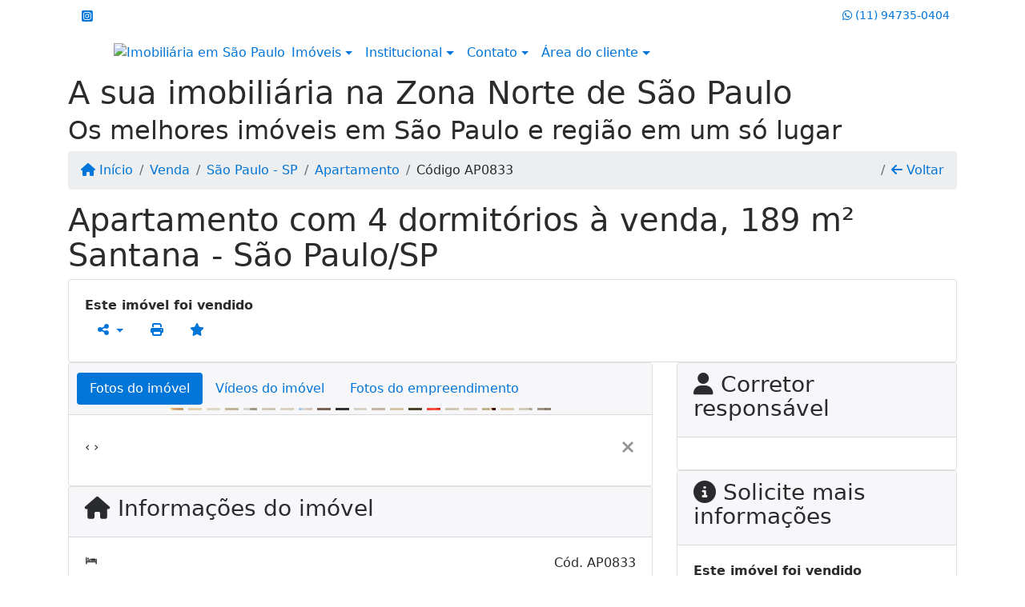

--- FILE ---
content_type: text/html; charset=UTF-8
request_url: https://www.marcelogusmao.com.br/2716/imoveis/venda-apartamento-4-quartos-sao-paulo-sp
body_size: 13049
content:
<!DOCTYPE html><html lang="pt-br"><head><title>Apartamento com 4 dormitórios à venda, 189 m² Santana - São</title><meta name="description" content="Apartamento com 4 dormitórios à venda, 189 m² Santana - São Paulo/SP - Apartamento para venda em São Paulo - SP - Apartamento com 4 dormitórios"><meta name="keywords" content="Apartamento , Apartamento São Paulo - SP, São Paulo - SP, Apartamento , imobiliarias São Paulo - SP, imobiliária São Paulo - SP, imóveis São Paulo - SP, imóveis, Apartamento"><meta charset="utf-8"><meta name="google-site-verification" content="QqW39AzSDEL1kThgX1R8Q8pc4b5WMuLdgekViugSJDU"><meta name="Robots" content="INDEX,FOLLOW"><meta name="distribution" content="Global"><meta name="rating" content="General"><meta name="revisit-after" content="2"><meta name="classification" content="imobiliaria,imoveis"><meta name="author" content="Code49"><meta name="viewport" content="width=device-width, initial-scale=1, shrink-to-fit=no"><meta http-equiv="x-ua-compatible" content="ie=edge"><meta property="og:url" content="https://www.marcelogusmao.com.br/2716/imoveis/venda-apartamento-4-quartos-sao-paulo-sp"><meta property="og:image" content="https://www.marcelogusmao.com.br/admin/imovel/24240.jpg"><meta property="og:image" content="https://www.marcelogusmao.com.br/admin/imovel/mini/24240.jpg"><link rel="apple-touch-icon" href="https://www.marcelogusmao.com.br/admin/imovel/mini/24240.jpg"><meta name="thumbnail" content="https://www.marcelogusmao.com.br/admin/imovel/mini/24240.jpg"><meta property="og:type" content="website"><meta property="og:title" content="Apartamento com 4 dormitórios à venda, 189 m² Santana - São Paulo/SP"><meta property="og:description" content="EXCELENTE OPORTUNIDADE!!!Apartamento no bairro Santana com 189 m² de área útil, com 4 dormitórios, sendo 2 suítes. 3 dormitórios com armários e..."><link rel="canonical" href="https://www.marcelogusmao.com.br/2716/imoveis/venda-apartamento-4-quartos-sao-paulo-sp">
<!-- Bootstrap -->
<link rel="stylesheet" href="https://www.marcelogusmao.com.br/css/bootstrap.min.css" crossorigin="anonymous">

<!-- Plugins -->
<link rel="stylesheet" href="https://www.marcelogusmao.com.br/plugins/bootstrap-multiselect/bootstrap-multiselect.css">
<link rel="stylesheet" href="https://www.marcelogusmao.com.br/plugins/bootstrap-multiselect/bootstrap-multiselect-custom.css">
<link rel="stylesheet" href="https://www.marcelogusmao.com.br/plugins/datepicker/datepicker.css">
<link rel="stylesheet" href="https://www.marcelogusmao.com.br/plugins/animate/animate.min.css">
		<link rel="stylesheet" href="https://www.marcelogusmao.com.br/crm/js/plugins/quill-emoji/dist/quill-emoji.css">
	<!-- fonts -->
<link rel="stylesheet" href="https://www.marcelogusmao.com.br/css/font-awesome.min.css">
<link rel="stylesheet" href="https://www.marcelogusmao.com.br/css/c49icons.min.css">

<link rel="stylesheet" href="https://www.marcelogusmao.com.br/css/imovel.css?2026012102"><link rel="stylesheet" href="https://www.marcelogusmao.com.br/css/theme.min.css?2026012102"><link rel="stylesheet" href="https://www.marcelogusmao.com.br/css/custom.css?2026012102"><link rel="stylesheet" href="https://www.marcelogusmao.com.br/css/font-face.css"></head><body class="c49theme-dark c49theme-dark c49theme-dark c49theme-dark c49theme-dark c49theme-dark" id="c49page-imovel">
<style>
  .fb-messenger-float {
      z-index: 999;
      position: fixed;
      font-family: 'Open sans';
      font-size: 14px;
      transition: bottom .2s;
      padding: 4px 12px 2px 12px;
      background-color: #1780b5;
      text-align: center;
      border-radius: 100px;
      font-size: 37px;
      bottom: 29px;
      right: 27px;
  }
  .fb-messenger-float i {
    color: #fff;
  }
</style>

<header id="c49header"  data-url_atual="https://www.marcelogusmao.com.br/" data-url_db="https://www.marcelogusmao.com.br/"><div id="c49row-1-1"  class="c49row c49-mod-mb-0 c49row-header-contact"><div class="container"><div class="row "><div class="col-md-3 d-flex align-items-center justify-content-center justify-content-md-start text-center text-md-left"><div  id="c49mod-38" ><div class="c49mod-contact-basic"><div class='c49-contact-social'><a aria-label='Icon share' href="https://www.instagram.com/gusmao.imoveis" class="c49-social btn btn-link" target="blank"><i class="c49-icon fab fa-instagram-square align-middle" aria-hidden="true"></i></a></div></div></div></div><div class="col-md-2 d-flex align-items-center justify-content-center text-center"></div><div class="col-md-7 d-flex align-items-center justify-content-center justify-content-md-end text-center text-md-right"><div  id="c49mod-76" > <div class="c49mod-contact-dropdown"><div class="c49-contact-phone"><span class="c49-phone btn btn-link btn-no-link btn-sm"><i class="c49-icon fab fa-whatsapp align-middle" aria-hidden="true" onclick="window.open('https://api.whatsapp.com/send?phone=5511947350404')"></i> <span class="c49-label align-middle"><a href=https://api.whatsapp.com/send?phone=5511947350404 target='_blank'>(11) 94735-0404</a></span></span></div></div></div></div></div></div></div><div id="c49row-1-2"  class="c49row c49-mod-mb-0 c49row-navbar"><div class="container"><div class="row "><div class="col-sm-12"><div  id="c49mod-1" >
	<div class="c49mod-menu-horizontal-basic">
		<nav class="navbar  navbar-toggleable-md ">
			<div class="container">
				<button class="navbar-toggler navbar-toggler-right" type="button" data-toggle="collapse" data-target="#navbars1" aria-controls="navbarsContainer" aria-expanded="false" aria-label="Toggle navigation">
					<span class="navbar-toggler-icon"><i class="fa fa-bars" aria-hidden="true"></i></span>
				</button>
									<a aria-label="Menu mobile" class="navbar-brand" href="https://www.marcelogusmao.com.br/"><img alt="Imobiliária em Array" src="https://www.marcelogusmao.com.br/img/logo-topo.png"></a>
				
				<div class="collapse navbar-collapse" id="navbars1">
					<div class="nav navbar-nav mr-auto d-flex align-items-center justify-content-start">

						<div class='nav-item mr-auto'><div id='c49mod-2'  ><div class="c49mod-image-basic c49mod-image"><a href="https://www.marcelogusmao.com.br/"><img class="c49-image" src="https://www.marcelogusmao.com.br/img/logo-topo.png?v=1675202820" loading="lazy" alt="Imobiliária em São Paulo"></a></div></div></div><div class='nav-item dropdown '><a class='nav-link dropdown-toggle' data-toggle='dropdown' href='' role='button' aria-haspopup='true' aria-expanded='false'>Imóveis</a><div class='dropdown-menu '><ul class='dropdown'><li><a class='dropdown-item dropdown-toggle dropdown-item-sub ' data-toggle='dropdown' href='' role='button' aria-haspopup='true' aria-expanded='false'>Venda</a><div class='dropdown-menu dropdown-submenu'><ul class='dropdown'><li><a class='dropdown-item' href="javascript:search_base64('W3siaW5wdXQiOiJ0aXBvIiwidmFsdWUiOiIxIiwidGFibGUiOiJ0X2kifSx7ImlucHV0IjoiY2F0ZWdvcmlhIiwidmFsdWUiOlsiOTgiXSwidGFibGUiOiJpIn1d')" target=''>Apartamentos</a></li><li><a class='dropdown-item' href="javascript:search_base64('W3siaW5wdXQiOiJ0aXBvIiwidmFsdWUiOiIxIiwidGFibGUiOiJ0X2kifSx7ImlucHV0IjoiY2F0ZWdvcmlhIiwidmFsdWUiOlsiOTkiXSwidGFibGUiOiJpIn1d')" target=''>Casas</a></li><li><a class='dropdown-item' href="javascript:search_base64('W3siaW5wdXQiOiJ0aXBvaW50ZXJubyIsInZhbHVlIjoiMyIsInRhYmxlIjoiaSJ9LHsiaW5wdXQiOiJ0aXBvIiwidmFsdWUiOiIxIiwidGFibGUiOiJ0X2kifV0=')" target=''>Imóveis comerciais</a></li><li><a class='dropdown-item' href="javascript:search_base64('W3siaW5wdXQiOiJ0aXBvaW50ZXJubyIsInZhbHVlIjoiNCIsInRhYmxlIjoiaSJ9LHsiaW5wdXQiOiJ0aXBvIiwidmFsdWUiOiIxIiwidGFibGUiOiJ0X2kifV0=')" target=''>Imóveis rurais</a></li><li><a class='dropdown-item' href="javascript:search_base64('W3siaW5wdXQiOiJ0aXBvaW50ZXJubyIsInZhbHVlIjoiNSIsInRhYmxlIjoiaSJ9LHsiaW5wdXQiOiJ0aXBvIiwidmFsdWUiOiIxIiwidGFibGUiOiJ0X2kifV0=')" target=''>Terrenos</a></li></ul></div></li><li><a class='dropdown-item dropdown-toggle dropdown-item-sub ' data-toggle='dropdown' href='' role='button' aria-haspopup='true' aria-expanded='false'>Locação</a><div class='dropdown-menu dropdown-submenu'><ul class='dropdown'><li><a class='dropdown-item' href="javascript:search_base64('W3siaW5wdXQiOiJ0aXBvIiwidmFsdWUiOiIyIiwidGFibGUiOiJ0X2kifSx7ImlucHV0IjoiY2F0ZWdvcmlhIiwidmFsdWUiOlsiOTgiXSwidGFibGUiOiJpIn1d')" target=''>Apartamentos</a></li><li><a class='dropdown-item' href="javascript:search_base64('W3siaW5wdXQiOiJ0aXBvIiwidmFsdWUiOiIyIiwidGFibGUiOiJ0X2kifSx7ImlucHV0IjoiY2F0ZWdvcmlhIiwidmFsdWUiOlsiOTkiXSwidGFibGUiOiJpIn1d')" target=''>Casas</a></li><li><a class='dropdown-item' href="javascript:search_base64('W3siaW5wdXQiOiJ0aXBvaW50ZXJubyIsInZhbHVlIjoiMyIsInRhYmxlIjoiaSJ9LHsiaW5wdXQiOiJ0aXBvIiwidmFsdWUiOiIyIiwidGFibGUiOiJ0X2kifV0=')" target=''>Imóveis comerciais</a></li><li><a class='dropdown-item' href="javascript:search_base64('W3siaW5wdXQiOiJ0aXBvaW50ZXJubyIsInZhbHVlIjoiNCIsInRhYmxlIjoiaSJ9LHsiaW5wdXQiOiJ0aXBvIiwidmFsdWUiOiIyIiwidGFibGUiOiJ0X2kifV0=')" target=''>Imóveis rurais</a></li><li><a class='dropdown-item' href="javascript:search_base64('W3siaW5wdXQiOiJ0aXBvaW50ZXJubyIsInZhbHVlIjoiNSIsInRhYmxlIjoiaSJ9LHsiaW5wdXQiOiJ0aXBvIiwidmFsdWUiOiIyIiwidGFibGUiOiJ0X2kifV0=')" target=''>Terrenos</a></li><li><a class='dropdown-item' href="javascript:search_base64('W3siaW5wdXQiOiJ0aXBvIiwidmFsdWUiOiIzIiwidGFibGUiOiJ0X2kifV0=')" target=''>Temporada</a></li></ul></div></li></ul></div></div><div class='nav-item dropdown '><a class='nav-link dropdown-toggle' data-toggle='dropdown' href='' role='button' aria-haspopup='true' aria-expanded='false'>Institucional</a><div class='dropdown-menu '><ul class='dropdown'><li><a class='dropdown-item' href='https://www.marcelogusmao.com.br/quem-somos.php'>Quem somos</a></li><li><a class='dropdown-item' href='https://www.marcelogusmao.com.br/servicos.php'>Serviços</a></li><li><a class='dropdown-item' href='https://www.marcelogusmao.com.br/equipe.php'>Equipe</a></li><li><a class='dropdown-item' href='https://www.marcelogusmao.com.br/trabalhe.php'>Trabalhe conosco</a></li><li><a class='dropdown-item' href='https://www.marcelogusmao.com.br/parceiros.php'>Parceiros</a></li><li><a class='dropdown-item' href='https://www.marcelogusmao.com.br/dicionario.php'>Dicionário imobiliário</a></li><li><a class='dropdown-item' href='https://www.marcelogusmao.com.br/links-uteis.php'>Links úteis</a></li><li><a class='dropdown-item' href='https://www.marcelogusmao.com.br/noticia.php'>Notícias</a></li></ul></div></div><div class='nav-item dropdown '><a class='nav-link dropdown-toggle' data-toggle='dropdown' href='' role='button' aria-haspopup='true' aria-expanded='false'>Contato</a><div class='dropdown-menu '><ul class='dropdown'><a class='dropdown-item' href='https://www.marcelogusmao.com.br/contato.php'>Fale conosco</a><a class='dropdown-item' href='javascript:ligamos()'>Ligamos para você</a></ul></div></div><div class='nav-item dropdown '><a class='nav-link dropdown-toggle' data-toggle='dropdown' href='' role='button' aria-haspopup='true' aria-expanded='false'>Área do cliente</a><div class='dropdown-menu '><ul class='dropdown'><a class='dropdown-item' href='https://www.marcelogusmao.com.br/account/?tab=favorites' data-toggle='modal' data-target='#modal-client-area'><i class='fa fa-star' aria-hidden='true'></i> Imóveis favoritos</a><a class='dropdown-item' href='javascript:cadastre()'><i class='fa fa-home' aria-hidden='true'></i> Cadastrar imóvel</a><a class='dropdown-item' href='javascript:perfil()' data-toggle='modal' data-target='#modal-client-area'><i class='fa fa-gift' aria-hidden='true'></i> Encomendar imóvel</a><div class='dropdown-divider'></div><a class='dropdown-item' href='#' data-toggle='modal' data-target='#modal-client-area'><i class='fa fa-sign-in-alt' aria-hidden='true'></i> Entrar</a></ul></div></div><div class='nav-item '><div id='c49mod-65'  >
<!-- <div class="dropdown c49mod-translator c49mod-translator-basic notranslate">
	<a id="current-flag" onclick="loadGoogleTranslator()" class="nav-link dropdown-toggle" data-toggle="dropdown" href="#" role="button" aria-haspopup="true" aria-expanded="false"><div class="flag-bra1"></div></a>
	<div class="dropdown-menu dropdown-menu-right">
		<a class="dropdown-item hidden language" href="#" data-padrao="1" data-sigla="pt" data-flag="bra1" data-lang="Portuguese">
			<span class="flag-bra1 img-rounded traducao"></span> Portuguese		</a>
				<a class="dropdown-item language" href="#" data-sigla="en" data-flag="eua1" data-lang="English">
			<span class="flag-eua1 img-rounded traducao"></span> English		</a>
				<a class="dropdown-item language" href="#" data-sigla="es" data-flag="esp1" data-lang="Spanish">
			<span class="flag-esp1 img-rounded traducao"></span> Spanish		</a>
				<div id="google_translate_element" class="hidden"></div>
	</div>
</div> --></div></div>
						<!-- Menu antigo -->

											</ul>
				</div>
			</div>
		</nav>
	</div>
	</div></div></div></div></div><div id="c49row-1-3"  class="c49row"><div class="container"><div class="row "><div class="col-sm-12"><div  id="c49mod-79" ><div class="c49mod-otimization-index"><h1>A sua imobiliária na Zona Norte de São Paulo</h1><h2>Os melhores imóveis em São Paulo e região em um só lugar</h2></div></div></div></div></div></div><div id="c49row-1-4"  class=""><div class="container"><div class="row "><div class=""><div  id="c49mod-78" >
	<script>
		var phoneW = "5511947350404",
		msgW1 = "Em que podemos ajudá-lo(a)?",
		msgW2 = "",
		cor = "#8e9c93",
		position = "right",
		autoOpen = "",
		timer = "4000",
		titleW = "Contato por whatsapp",
		showpop = "",
		txtSite = "Site";
	</script>

	
		<div  class="floating-wpp "></div>

	

<script>
	var openWhatsappButton = document.getElementById("open-whatsapp");
	if (openWhatsappButton) {
		// Abrir a janela modal ao clicar no ícone do WhatsApp
		document.getElementById("open-whatsapp").addEventListener("click", function () {
			document.getElementById("modalWhats").style.display = "block";
		});

		// Fechar a janela modal ao clicar no botão "Fechar" (X)
		document.querySelector(".close").addEventListener("click", function () {
			document.getElementById("modalWhats").style.display = "none";
		});

		// Função para verificar se o e-mail é válido
		function isEmailValid(email) {
			var regex = /^[a-zA-Z0-9._-]+@[a-zA-Z0-9.-]+\.[a-zA-Z]{2,4}$/;
			return regex.test(email);
		}

		// Função para verificar se todos os campos estão preenchidos
		function camposEstaoPreenchidos() {
			var nome = document.querySelector('input[name="nome"]').value;
			var telefone = document.querySelector('input[name="telefone"]').value;
			var email = document.querySelector('input[name="email"]').value;

			return nome !== "" && telefone !== "" && email !== "";
		}

		// Manipulador de evento para o link do WhatsApp
		document.getElementById("whatsapp-link").addEventListener("click", function (e) {
			var email = document.querySelector('input[name="email"]').value;

			if (!camposEstaoPreenchidos()) {
		        e.preventDefault(); // Impede a abertura do link
		    } else if (!isEmailValid(email)) {
		        e.preventDefault(); // Impede a abertura do link
		    }
		});
	}
</script>

</div></div></div></div></div><div id="c49row-1-5"  class=""><div class=""><div class="row "><div class=""><div  id="c49mod-99" ></div></div></div></div></div></header><main id="c49main" ><div id="c49row-8-1"  class="c49row"><div class="container"><div class="row "><div class="col-md-12"><div  id="c49mod-18" >		<div class="c49mod-breadcrumb c49mod-breadcrumb-basic">
			<nav class="breadcrumb">
				<a class="breadcrumb-item" href="https://www.marcelogusmao.com.br/"><i class="fa fa-home" aria-hidden="true"></i> Início</a>
				<a class="breadcrumb-item " href="https://www.marcelogusmao.com.br/imobiliaria/venda/imoveis/32">Venda</a><a class="breadcrumb-item " href="https://www.marcelogusmao.com.br/imobiliaria/sao-paulo-sp/imoveis/39">São Paulo - SP</a><a class="breadcrumb-item " href="https://www.marcelogusmao.com.br/imobiliaria/apartamento/imoveis/68">Apartamento</a><a class="breadcrumb-item active">Código AP0833</a>				<a class="breadcrumb-item breadcrumb-return float-right" href="javascript:window.history.back()"><i class="fa fa-arrow-left" aria-hidden="true"></i> Voltar</a>
			</nav>
		</div>
	

</div></div></div></div></div><div id="c49row-8-2"  class="c49row"><div class="container"><div class="row "><div class="col-md-12"><div  id="c49mod-27" >
	<div class="c49mod-property-header-basic page-position">
		<div class="c49-property-title">
							<h1>Apartamento com 4 dormitórios à venda, 189 m² Santana - São Paulo/SP</h1>
					</div>

		<div class="c49-property-bar" id="property-2716">
			<div class="card">
				<div class="card-block">
											<div class="c49-property-price"><div class="c49-property-price-value"><strong>Este imóvel foi vendido</strong></div></div>
					<div class="c49-action-icons">
						<div class="btn-group">
															<button onclick="mobileShare('Marcelo Gusmão  corretor de imóveis CRECI 144081 - Apartamento com 4 dormitórios à venda, 189 m² Santana - São Paulo/SP', 'https://www.marcelogusmao.com.br/2716/imoveis/venda-apartamento-4-quartos-sao-paulo-sp')" type="button" class="btn btn-link dropdown-toggle hidden-md-up"  aria-haspopup="true" aria-expanded="false">
									<i class="fa fa-share-alt" aria-hidden="true"></i>
								</button>
								<button type="button" class="btn btn-link dropdown-toggle hidden-sm-down" data-toggle="dropdown" aria-haspopup="true" aria-expanded="false">
									<i class="fa fa-share-alt" aria-hidden="true"></i>
								</button>
								<div class="dropdown-menu dropdown-menu-right">
									<a class="dropdown-item cursor-pointer" onclick="changeIconAndCopyToClipboard(this,'https://www.marcelogusmao.com.br/2716/imoveis/venda-apartamento-4-quartos-sao-paulo-sp')"><i class="fa fa-clone" aria-hidden="true"></i> Copiar link</a>
									<a class="dropdown-item" href="https://api.whatsapp.com/send?text=Marcelo Gusmão  corretor de imóveis CRECI 144081 - Apartamento com 4 dormitórios à venda, 189 m² Santana - São Paulo/SP - https://www.marcelogusmao.com.br/2716/imoveis/venda-apartamento-4-quartos-sao-paulo-sp" data-action="share/whatsapp/share" target="_blank"><i class="fab fa-whatsapp" aria-hidden="true"></i> Whatsapp</a>
									<a class="dropdown-item" href="javascript:new_window('https://www.facebook.com/sharer.php?u=https://www.marcelogusmao.com.br/2716/imoveis/venda-apartamento-4-quartos-sao-paulo-sp','Facebook','450','450','yes');"><i class="fab fa-facebook" aria-hidden="true"></i> Facebook</a>
									<a class="dropdown-item" href="javascript:new_window('https://twitter.com/share?text=Marcelo Gusmão  corretor de imóveis CRECI 144081 - Apartamento com 4 dormitórios à venda, 189 m² Santana - São Paulo/SP 
 https://www.marcelogusmao.com.br/2716/imoveis/venda-apartamento-4-quartos-sao-paulo-sp&url=https://www.marcelogusmao.com.br/2716/imoveis/venda-apartamento-4-quartos-sao-paulo-sp','Twitter','450','450','yes');"><i class="fab fa-twitter" aria-hidden="true"></i> Twitter</a>
									<a class="dropdown-item" href="javascript:new_window('https://www.linkedin.com/shareArticle?mini=true&url=https://www.marcelogusmao.com.br/2716/imoveis/venda-apartamento-4-quartos-sao-paulo-sp','Linkedin','450','450','yes');"><i class="fab fa-linkedin" aria-hidden="true"></i> LinkedIn</a>
								</div>
																							<a href="" data-toggle="modal" data-target="#printModal" class="btn btn-link btn-print"><i class="fa fa-print" aria-hidden="true"></i></a>
								<a class="btn btn-link btn-favorite" data-favorito="0" href="javascript:favoritar_imovel(2716, this)"><i class="fa fa-star " aria-hidden="true"></i></a>
													</div>
					</div>
				</div>
			</div>
		</div>
	</div>

	<div class="modal fade print-modal" id="printModal" tabindex="-1" role="dialog" aria-labelledby="exampleModalLabel" aria-hidden="true">
		<div class="modal-dialog modal-lg" role="document">
			<div class="modal-content">
				<div class="modal-header">
					<h5 class="modal-title" id="exampleModalLabel">Ficha de impressão</h5>
					<button type="button" class="close" data-dismiss="modal" aria-label="Close">
						<span aria-hidden="true">&times;</span>
					</button>
				</div>
				<div class="modal-body">
					<iframe class="frame-size" src="https://www.marcelogusmao.com.br/print.php?id=2716"></iframe>
				</div>
			</div>
		</div>
	</div>

	</div></div></div></div></div><div id="c49row-8-3"  class="c49row"><div class="container"><div class="row "><div class="col-md-8"><div class="" id="c49wrap-24"><div class="card c49wrap-card-tab">
			<div class="card-header">
			<ul class="nav nav-pills card-header-pills pull-xs-left slider-pro-tab" role="tablist">
									<li class="nav-item">
						<a class="nav-link active" data-toggle="tab" href="#c49mod-24-1" role="tab"><span>Fotos do imóvel</span></a>
					</li>
									<li class="nav-item">
						<a class="nav-link " data-toggle="tab" href="#c49mod-24-2" role="tab"><span>Vídeos do imóvel</span></a>
					</li>
									<li class="nav-item">
						<a class="nav-link " data-toggle="tab" href="#c49mod-24-3" role="tab"><span>Fotos do empreendimento</span></a>
					</li>
							</ul>
		</div>

		<div class="card-block">
			<div class="tab-content">
									<div class="tab-pane active" id="c49mod-24-1" role="tabpanel">
			            			                    <div id="c49mod-28" class="">
	<div class="c49mod-property-gallery-bluimp">

					<div class="tab-pane active" id="photos-property" role="tabpanel">

				<div id="photos-property-carousel" class="carousel c49-carousel-gallery slide" data-ride="carousel">
					<ol class="carousel-indicators">
													<li data-target="#photos-property-carousel" style="background-image: url(https://www.marcelogusmao.com.br//admin/imovel/mini/24240.jpg);" data-slide-to="0" class="active"></li>
																				<li data-target="#photos-property-carousel" style="background-image: url(https://www.marcelogusmao.com.br//admin/imovel/mini/24238.jpg);" data-slide-to="1" class=""></li>
																				<li data-target="#photos-property-carousel" style="background-image: url(https://www.marcelogusmao.com.br//admin/imovel/mini/24239.jpg);" data-slide-to="2" class=""></li>
																				<li data-target="#photos-property-carousel" style="background-image: url(https://www.marcelogusmao.com.br//admin/imovel/mini/24241.jpg);" data-slide-to="3" class=""></li>
																				<li data-target="#photos-property-carousel" style="background-image: url(https://www.marcelogusmao.com.br//admin/imovel/mini/24242.jpg);" data-slide-to="4" class=""></li>
																				<li data-target="#photos-property-carousel" style="background-image: url(https://www.marcelogusmao.com.br//admin/imovel/mini/24243.jpg);" data-slide-to="5" class=""></li>
																				<li data-target="#photos-property-carousel" style="background-image: url(https://www.marcelogusmao.com.br//admin/imovel/mini/24244.jpg);" data-slide-to="6" class=""></li>
																				<li data-target="#photos-property-carousel" style="background-image: url(https://www.marcelogusmao.com.br//admin/imovel/mini/24245.jpg);" data-slide-to="7" class=""></li>
																				<li data-target="#photos-property-carousel" style="background-image: url(https://www.marcelogusmao.com.br//admin/imovel/mini/24246.jpg);" data-slide-to="8" class=""></li>
																				<li data-target="#photos-property-carousel" style="background-image: url(https://www.marcelogusmao.com.br//admin/imovel/mini/24247.jpg);" data-slide-to="9" class=""></li>
																				<li data-target="#photos-property-carousel" style="background-image: url(https://www.marcelogusmao.com.br//admin/imovel/mini/24248.jpg);" data-slide-to="10" class=""></li>
																				<li data-target="#photos-property-carousel" style="background-image: url(https://www.marcelogusmao.com.br//admin/imovel/mini/24249.jpg);" data-slide-to="11" class=""></li>
																				<li data-target="#photos-property-carousel" style="background-image: url(https://www.marcelogusmao.com.br//admin/imovel/mini/24250.jpg);" data-slide-to="12" class=""></li>
																				<li data-target="#photos-property-carousel" style="background-image: url(https://www.marcelogusmao.com.br//admin/imovel/mini/24251.jpg);" data-slide-to="13" class=""></li>
																				<li data-target="#photos-property-carousel" style="background-image: url(https://www.marcelogusmao.com.br//admin/imovel/mini/24252.jpg);" data-slide-to="14" class=""></li>
																				<li data-target="#photos-property-carousel" style="background-image: url(https://www.marcelogusmao.com.br//admin/imovel/mini/24253.jpg);" data-slide-to="15" class=""></li>
																				<li data-target="#photos-property-carousel" style="background-image: url(https://www.marcelogusmao.com.br//admin/imovel/mini/24254.jpg);" data-slide-to="16" class=""></li>
																				<li data-target="#photos-property-carousel" style="background-image: url(https://www.marcelogusmao.com.br//admin/imovel/mini/24255.jpg);" data-slide-to="17" class=""></li>
																				<li data-target="#photos-property-carousel" style="background-image: url(https://www.marcelogusmao.com.br//admin/imovel/mini/24256.jpg);" data-slide-to="18" class=""></li>
																				<li data-target="#photos-property-carousel" style="background-image: url(https://www.marcelogusmao.com.br//admin/imovel/mini/24257.jpg);" data-slide-to="19" class=""></li>
																				<li data-target="#photos-property-carousel" style="background-image: url(https://www.marcelogusmao.com.br//admin/imovel/mini/24258.jpg);" data-slide-to="20" class=""></li>
																		</ol>
					<div class="carousel-inner gal-relative" role="listbox">
													<div class="carousel-item active" data-foto="https://www.marcelogusmao.com.br/admin/imovel/24240.jpg" data-gallery="imovel">
								<div style="background-image: url(https://www.marcelogusmao.com.br/admin/imovel/24240.jpg);"></div>
								<span class="legenda"></span>
							</div>
																				<div class="carousel-item " data-foto="https://www.marcelogusmao.com.br/admin/imovel/24238.jpg" data-gallery="imovel">
								<div style="background-image: url(https://www.marcelogusmao.com.br/admin/imovel/24238.jpg);"></div>
								<span class="legenda"></span>
							</div>
																				<div class="carousel-item " data-foto="https://www.marcelogusmao.com.br/admin/imovel/24239.jpg" data-gallery="imovel">
								<div style="background-image: url(https://www.marcelogusmao.com.br/admin/imovel/24239.jpg);"></div>
								<span class="legenda"></span>
							</div>
																				<div class="carousel-item " data-foto="https://www.marcelogusmao.com.br/admin/imovel/24241.jpg" data-gallery="imovel">
								<div style="background-image: url(https://www.marcelogusmao.com.br/admin/imovel/24241.jpg);"></div>
								<span class="legenda"></span>
							</div>
																				<div class="carousel-item " data-foto="https://www.marcelogusmao.com.br/admin/imovel/24242.jpg" data-gallery="imovel">
								<div style="background-image: url(https://www.marcelogusmao.com.br/admin/imovel/24242.jpg);"></div>
								<span class="legenda"></span>
							</div>
																				<div class="carousel-item " data-foto="https://www.marcelogusmao.com.br/admin/imovel/24243.jpg" data-gallery="imovel">
								<div style="background-image: url(https://www.marcelogusmao.com.br/admin/imovel/24243.jpg);"></div>
								<span class="legenda"></span>
							</div>
																				<div class="carousel-item " data-foto="https://www.marcelogusmao.com.br/admin/imovel/24244.jpg" data-gallery="imovel">
								<div style="background-image: url(https://www.marcelogusmao.com.br/admin/imovel/24244.jpg);"></div>
								<span class="legenda"></span>
							</div>
																				<div class="carousel-item " data-foto="https://www.marcelogusmao.com.br/admin/imovel/24245.jpg" data-gallery="imovel">
								<div style="background-image: url(https://www.marcelogusmao.com.br/admin/imovel/24245.jpg);"></div>
								<span class="legenda"></span>
							</div>
																				<div class="carousel-item " data-foto="https://www.marcelogusmao.com.br/admin/imovel/24246.jpg" data-gallery="imovel">
								<div style="background-image: url(https://www.marcelogusmao.com.br/admin/imovel/24246.jpg);"></div>
								<span class="legenda"></span>
							</div>
																				<div class="carousel-item " data-foto="https://www.marcelogusmao.com.br/admin/imovel/24247.jpg" data-gallery="imovel">
								<div style="background-image: url(https://www.marcelogusmao.com.br/admin/imovel/24247.jpg);"></div>
								<span class="legenda"></span>
							</div>
																				<div class="carousel-item " data-foto="https://www.marcelogusmao.com.br/admin/imovel/24248.jpg" data-gallery="imovel">
								<div style="background-image: url(https://www.marcelogusmao.com.br/admin/imovel/24248.jpg);"></div>
								<span class="legenda"></span>
							</div>
																				<div class="carousel-item " data-foto="https://www.marcelogusmao.com.br/admin/imovel/24249.jpg" data-gallery="imovel">
								<div style="background-image: url(https://www.marcelogusmao.com.br/admin/imovel/24249.jpg);"></div>
								<span class="legenda"></span>
							</div>
																				<div class="carousel-item " data-foto="https://www.marcelogusmao.com.br/admin/imovel/24250.jpg" data-gallery="imovel">
								<div style="background-image: url(https://www.marcelogusmao.com.br/admin/imovel/24250.jpg);"></div>
								<span class="legenda"></span>
							</div>
																				<div class="carousel-item " data-foto="https://www.marcelogusmao.com.br/admin/imovel/24251.jpg" data-gallery="imovel">
								<div style="background-image: url(https://www.marcelogusmao.com.br/admin/imovel/24251.jpg);"></div>
								<span class="legenda"></span>
							</div>
																				<div class="carousel-item " data-foto="https://www.marcelogusmao.com.br/admin/imovel/24252.jpg" data-gallery="imovel">
								<div style="background-image: url(https://www.marcelogusmao.com.br/admin/imovel/24252.jpg);"></div>
								<span class="legenda"></span>
							</div>
																				<div class="carousel-item " data-foto="https://www.marcelogusmao.com.br/admin/imovel/24253.jpg" data-gallery="imovel">
								<div style="background-image: url(https://www.marcelogusmao.com.br/admin/imovel/24253.jpg);"></div>
								<span class="legenda"></span>
							</div>
																				<div class="carousel-item " data-foto="https://www.marcelogusmao.com.br/admin/imovel/24254.jpg" data-gallery="imovel">
								<div style="background-image: url(https://www.marcelogusmao.com.br/admin/imovel/24254.jpg);"></div>
								<span class="legenda"></span>
							</div>
																				<div class="carousel-item " data-foto="https://www.marcelogusmao.com.br/admin/imovel/24255.jpg" data-gallery="imovel">
								<div style="background-image: url(https://www.marcelogusmao.com.br/admin/imovel/24255.jpg);"></div>
								<span class="legenda"></span>
							</div>
																				<div class="carousel-item " data-foto="https://www.marcelogusmao.com.br/admin/imovel/24256.jpg" data-gallery="imovel">
								<div style="background-image: url(https://www.marcelogusmao.com.br/admin/imovel/24256.jpg);"></div>
								<span class="legenda"></span>
							</div>
																				<div class="carousel-item " data-foto="https://www.marcelogusmao.com.br/admin/imovel/24257.jpg" data-gallery="imovel">
								<div style="background-image: url(https://www.marcelogusmao.com.br/admin/imovel/24257.jpg);"></div>
								<span class="legenda"></span>
							</div>
																				<div class="carousel-item " data-foto="https://www.marcelogusmao.com.br/admin/imovel/24258.jpg" data-gallery="imovel">
								<div style="background-image: url(https://www.marcelogusmao.com.br/admin/imovel/24258.jpg);"></div>
								<span class="legenda"></span>
							</div>
																		</div>
					<a class="carousel-control-prev" href="#photos-property-carousel" role="button" data-slide="prev">
						<span class="carousel-control-prev-icon" aria-hidden="true"></span>
						<span class="sr-only">Previous</span>
					</a>
					<a class="carousel-control-next" href="#photos-property-carousel" role="button" data-slide="next">
						<span class="carousel-control-next-icon" aria-hidden="true"></span>
						<span class="sr-only">Next</span>
					</a>
				</div>

			</div>
			</div>


<link rel="stylesheet" href="https://www.marcelogusmao.com.br/plugins/blueimp-gallery/blueimp-gallery.min.css?2026012102">
<div id="blueimp-gallery" class="blueimp-gallery blueimp-gallery-controls" data-use-bootstrap-modal="false" data-hide-page-scrollbars="false">
    <div class="slides"></div>
    <h3 class="title"></h3>
    <a class="prev">‹</a>
    <a class="next">›</a>
    <a class="close">×</a>
    <a class="play-pause"></a>
    <ol class="indicator"></ol>
    <div class="modal fade">
        <div class="modal-dialog">
            <div class="modal-content">
                <div class="modal-header">
                    <button type="button" class="close" aria-hidden="true">&times;</button>
                    <h4 class="modal-title"></h4>
                </div>
                <div class="modal-body next"></div>
                <div class="modal-footer">
                    <button type="button" class="btn btn-default pull-left prev">
                        <i class="glyphicon glyphicon-chevron-left"></i>
                        Previous
                    </button>
                    <button type="button" class="btn btn-primary next">
                        Next
                        <i class="glyphicon glyphicon-chevron-right"></i>
                    </button>
                </div>
            </div>
        </div>
    </div>
</div>

</div>
			                					</div>
									<div class="tab-pane " id="c49mod-24-2" role="tabpanel">
			            			                    <div id="c49mod-70" class="">


	<div class="c49mod-property-gallery-basic">

					<div class="wrap-hidden" data-hidden="#c49mod-24-2"></div>
			</div>
<link rel="stylesheet" href="https://www.marcelogusmao.com.br/plugins/blueimp-gallery/blueimp-gallery.min.css?2026012102">
<div id="blueimp-gallery" class="blueimp-gallery blueimp-gallery-controls" data-use-bootstrap-modal="false" data-hide-page-scrollbars="false">
    <div class="slides"></div>
    <h3 class="title"></h3>
    <a class="prev">‹</a>
    <a class="next">›</a>
    <a class="close">×</a>
    <a class="play-pause"></a>
    <ol class="indicator"></ol>
    <div class="modal fade">
        <div class="modal-dialog">
            <div class="modal-content">
                <div class="modal-header">
                    <button type="button" class="close" aria-hidden="true">&times;</button>
                    <h4 class="modal-title"></h4>
                </div>
                <div class="modal-body next"></div>
                <div class="modal-footer">
                    <button type="button" class="btn btn-default pull-left prev">
                        <i class="glyphicon glyphicon-chevron-left"></i>
                        Previous
                    </button>
                    <button type="button" class="btn btn-primary next">
                        Next
                        <i class="glyphicon glyphicon-chevron-right"></i>
                    </button>
                </div>
            </div>
        </div>
    </div>
</div>

</div>
			                					</div>
									<div class="tab-pane " id="c49mod-24-3" role="tabpanel">
			            			                    <div id="c49mod-53" class="">


	<div class="c49mod-property-gallery-bluimp">

					<div class="wrap-hidden" data-hidden="#c49mod-24-3"></div>
		
	</div>
<link rel="stylesheet" href="https://www.marcelogusmao.com.br/plugins/blueimp-gallery/blueimp-gallery.min.css?2026012102">
<div id="blueimp-gallery" class="blueimp-gallery blueimp-gallery-controls" data-use-bootstrap-modal="false" data-hide-page-scrollbars="false">
    <div class="slides"></div>
    <h3 class="title"></h3>
    <a class="prev">‹</a>
    <a class="next">›</a>
    <a class="close">×</a>
    <a class="play-pause"></a>
    <ol class="indicator"></ol>
    <div class="modal fade">
        <div class="modal-dialog">
            <div class="modal-content">
                <div class="modal-header">
                    <button type="button" class="close" aria-hidden="true">&times;</button>
                    <h4 class="modal-title"></h4>
                </div>
                <div class="modal-body next"></div>
                <div class="modal-footer">
                    <button type="button" class="btn btn-default pull-left prev">
                        <i class="glyphicon glyphicon-chevron-left"></i>
                        Previous
                    </button>
                    <button type="button" class="btn btn-primary next">
                        Next
                        <i class="glyphicon glyphicon-chevron-right"></i>
                    </button>
                </div>
            </div>
        </div>
    </div>
</div>

</div>
			                					</div>
							</div>
		</div>
	</div>
</div><div class="" id="c49wrap-17"><div class="card c49wrap-card">
						<div class="card-header">
				<h3 class="c49-card-title">
					<i class="fa fa-home"></i>
					Informações do imóvel				</h3>
			</div>
		
		<div class="card-block ">
	        		                <div id="c49mod-29"  >
	<div class="c49mod-property-infos-basic">

		
			<div class="c49-property-numbers d-flex justify-content-between">
				<div class="c49-property-features">
					<div class="c49-property-number-wrap"><span class="c49icon-bedroom-1"></span><div class="c49-property-number">4 quartos</div><div class="c49-property-number2">  (sendo 2 suítes)</div></div><div class="c49-property-number-wrap"><span class="c49icon-bathroom-1"></span><div class="c49-property-number">5 banh.</div></div><div class="c49-property-number-wrap"><span class="c49icon-garage-1"></span><div class="c49-property-number">3 Vagas cobertas</div></div>				</div>

				<div class="info-codigo">
					<span class="info-codigo-ref">Cód.</span> AP0833				</div>
			</div>

							<h2 class="property-title m-b-20">Apartamento com 4 dormitórios à venda, 189 m² Santana - São Paulo/SP</h2>
			
							<div class="property-description p-b-20">
					<p>EXCELENTE OPORTUNIDADE!!!Apartamento no bairro Santana com 189 m² de área útil, com 4 dormitórios, sendo 2 suítes. 3 dormitórios com armários e camas embutidas e 1 dormitório com estrutura Home Office completo, 2 closets, sala ampliada, cozinha, varanda gourmet com churrasqueira e forno de pizza, depósito na lavanderia na garagem com prateleiras e 3 vagas. Imóvel recém reformado. Lazer composto por: academia, child care, churrasqueira, espaço gourmet, piscina, playground, quadra de tênis, quadra poliesportiva, sala de ginástica, salão de festas, salão de jogos, spa com sauna e ofurô.VENHA CONFERIR!!! Agende já uma visita.<br />
<br />
Venda R$2.200.000<br />
Condomínio	R$ 1.450<br />
IPTU R$ 1.300</p>
				</div>
			
			<div class="row">
				<div class="col-sm-12">
										 
							<div class="table-row table-row-odd" id="transacao">
								<div><i class="fa fa-chevron-circle-right"></i> Transação</div>
								 
								<div> Venda </div> 
							</div>
						 
							<div class="table-row table-row-odd" id="finalidade">
								<div><i class="fa fa-chevron-circle-right"></i> Finalidade</div>
								 
								<div> Residencial </div> 
							</div>
						 
							<div class="table-row table-row-odd" id="tipodeimovel">
								<div><i class="fa fa-chevron-circle-right"></i> Tipo de imóvel</div>
								 
								<div> Apartamento </div> 
							</div>
						 
							<div class="table-row table-row-odd" id="cidade">
								<div><i class="fa fa-chevron-circle-right"></i> Cidade</div>
								 
								<div> São Paulo - SP </div> 
							</div>
						 
							<div class="table-row table-row-odd" id="areaprivativa">
								<div><i class="fa fa-chevron-circle-right"></i> Área privativa</div>
								 
								<div> 189.00 m² <span class='badge badge-default m2txt'> R$ 11.640,21/m²</span> </div> 
							</div>
						 
							<div class="table-row table-row-odd" id="areatotal">
								<div><i class="fa fa-chevron-circle-right"></i> Área total</div>
								 
								<div> 189.00 m²  </div> 
							</div>
						 			
				</div>
			</div>

			<br><br>

			
			
		</div>		</div>
		            	            		</div>
	</div></div><div class="" id="c49wrap-15"><div class="card c49wrap-card">
						<div class="card-header">
				<h3 class="c49-card-title">
					<i class="fa fa-map-marker"></i>
					Mapa				</h3>
			</div>
		
		<div class="card-block p-0">
	        		                <div id="c49mod-30"  >	<div class="wrap-hidden" data-hidden="#c49wrap-15"></div>
</div>
		            	            		</div>
	</div></div></div><div class="col-md-4"><div class="" id="c49wrap-30"><div class="card c49wrap-card">
						<div class="card-header">
				<h3 class="c49-card-title">
					<i class="fa fa-user"></i>
					Corretor responsável				</h3>
			</div>
		
		<div class="card-block ">
	        		                <div id="c49mod-87"  >
    <div class="c49mod-broker-profile-basic">

                    <div class="c49wrap-hidden"></div>
            </div>
</div>
		            	            		</div>
	</div></div><div class="" id="c49wrap-14"><div class="card c49wrap-card">
						<div class="card-header">
				<h3 class="c49-card-title">
					<i class="fa fa-info-circle"></i>
					Solicite mais informações				</h3>
			</div>
		
		<div class="card-block ">
	        		                <div id="c49mod-23"  ><strong>Este imóvel foi vendido</strong></div>
		            	            		</div>
	</div></div><div  id="c49mod-97" >
	<div class="c49mod-links-list">

		
	</div>

	</div><div  id="c49mod-92" >







</div><div  id="c49mod-100" >		</div><div class="" id="c49wrap-34"><div class="card c49wrap-card">
						<div class="card-header">
				<h3 class="c49-card-title">
					<i class="fa fa-calendar"></i>
					Calendário de temporada				</h3>
			</div>
		
		<div class="card-block p-0">
	        		                <div id="c49mod-91"  ><div class="c49wrap-hidden"></div>
</div>
		            	            		</div>
	</div></div><div class="" id="c49wrap-16"><div class="card c49wrap-card">
						<div class="card-header">
				<h3 class="c49-card-title">
					<i class="fa fa-home"></i>
					Veja também				</h3>
			</div>
		
		<div class="card-block ">
	        		                <div id="c49mod-47"  >
		<section id="c49mod-properties-list-mini" data-id-module="47" data-search="" data-select="[base64]" class="c49mod-properties-list-mini" data-path='modules/properties/list-mini/c49mod-properties-list-mini'  data-properties-filter="" data-num_reg_pages="" data-input_ordem='bnVsbA=='>
							<div class="c49-property-mini">
					<h3 class="c49-mini-title"><a href="https://www.marcelogusmao.com.br/3159/imoveis/venda-apartamento-4-quartos-santana-sao-paulo-sp">Apartamento alto padrão em Santana</a></h3>
					<div class="c49-property-mini-wrap d-flex align-items-stretch" id="property-3159">
						<div class="c49-mini-photo">
							<a href="https://www.marcelogusmao.com.br/3159/imoveis/venda-apartamento-4-quartos-santana-sao-paulo-sp">
																		<img class="img-fluid" src="https://www.marcelogusmao.com.br/admin/imovel/mini/20210407T2020340300-776748420.jpg" loading="lazy" alt="Venda em Santana - São Paulo" width="250" height="188">
																																		</a>
																												</div>
						<div class="c49-mini-body">					
															<a href="https://www.marcelogusmao.com.br/3159/imoveis/venda-apartamento-4-quartos-santana-sao-paulo-sp"><p class="c49-property-value"><span class="c49-currency">R$</span> 2.200.000,00</p></a>
							
							<a href="https://www.marcelogusmao.com.br/3159/imoveis/venda-apartamento-4-quartos-santana-sao-paulo-sp"><p class="c49-property-neibourhood"></p></a>
							<div class="c49-property-numbers d-flex justify-content-between">
																	<a href="https://www.marcelogusmao.com.br/3159/imoveis/venda-apartamento-4-quartos-santana-sao-paulo-sp">
										<div class="c49-property-number-wrap d-flex align-items-center" data-toggle="tooltip" data-placement="top" rel="tooltip" title="sendo 4 suítes">
											<span class="c49icon-bedroom-1"></span>
											<div class="c49-property-number">4</div>
										</div>
									</a>
								
																	<a href="https://www.marcelogusmao.com.br/3159/imoveis/venda-apartamento-4-quartos-santana-sao-paulo-sp">
										<div class="c49-property-number-wrap d-flex align-items-center">
											<span class="c49icon-bathroom-1"></span>
											<div class="c49-property-number">5</div>
										</div>
									</a>
								
																	<a href="https://www.marcelogusmao.com.br/3159/imoveis/venda-apartamento-4-quartos-santana-sao-paulo-sp">
										<div class="c49-property-number-wrap d-flex align-items-center" data-toggle="tooltip" data-placement="top" rel="tooltip" title="sendo 6 cobertas">
											<span class="c49icon-garage-1"></span>
											<div class="c49-property-number">6</div>
										</div>
									</a>
															</div>
						</div>
					</div>
				</div>
							<div class="c49-property-mini">
					<h3 class="c49-mini-title"><a href="https://www.marcelogusmao.com.br/3188/imoveis/venda-apartamento-4-quartos-sao-paulo-sp">APARTAMENTO NOVO - JARDIM SAO PAULO</a></h3>
					<div class="c49-property-mini-wrap d-flex align-items-stretch" id="property-3188">
						<div class="c49-mini-photo">
							<a href="https://www.marcelogusmao.com.br/3188/imoveis/venda-apartamento-4-quartos-sao-paulo-sp">
																		<img class="img-fluid" src="https://www.marcelogusmao.com.br/admin/imovel/mini/20250319T1014460300-2093690.jpg" loading="lazy" alt=" em  - " width="250" height="188">
																																		</a>
																												</div>
						<div class="c49-mini-body">					
															<a href="https://www.marcelogusmao.com.br/3188/imoveis/venda-apartamento-4-quartos-sao-paulo-sp"><p class="c49-property-value"><span class="c49-currency">R$</span> 1.390.000,00</p></a>
							
							<a href="https://www.marcelogusmao.com.br/3188/imoveis/venda-apartamento-4-quartos-sao-paulo-sp"><p class="c49-property-neibourhood"></p></a>
							<div class="c49-property-numbers d-flex justify-content-between">
																	<a href="https://www.marcelogusmao.com.br/3188/imoveis/venda-apartamento-4-quartos-sao-paulo-sp">
										<div class="c49-property-number-wrap d-flex align-items-center" data-toggle="tooltip" data-placement="top" rel="tooltip" title="sendo 2 suítes">
											<span class="c49icon-bedroom-1"></span>
											<div class="c49-property-number">4</div>
										</div>
									</a>
								
																	<a href="https://www.marcelogusmao.com.br/3188/imoveis/venda-apartamento-4-quartos-sao-paulo-sp">
										<div class="c49-property-number-wrap d-flex align-items-center">
											<span class="c49icon-bathroom-1"></span>
											<div class="c49-property-number">4</div>
										</div>
									</a>
								
																	<a href="https://www.marcelogusmao.com.br/3188/imoveis/venda-apartamento-4-quartos-sao-paulo-sp">
										<div class="c49-property-number-wrap d-flex align-items-center" data-toggle="tooltip" data-placement="top" rel="tooltip" title="sendo 4 cobertas">
											<span class="c49icon-garage-1"></span>
											<div class="c49-property-number">4</div>
										</div>
									</a>
															</div>
						</div>
					</div>
				</div>
							<div class="c49-property-mini">
					<h3 class="c49-mini-title"><a href="https://www.marcelogusmao.com.br/3154/imoveis/venda-apartamento-4-quartos-agua-fria-sao-paulo-sp">Apartamento de 250m a venda na Água Fria</a></h3>
					<div class="c49-property-mini-wrap d-flex align-items-stretch" id="property-3154">
						<div class="c49-mini-photo">
							<a href="https://www.marcelogusmao.com.br/3154/imoveis/venda-apartamento-4-quartos-agua-fria-sao-paulo-sp">
																		<img class="img-fluid" src="https://www.marcelogusmao.com.br/admin/imovel/mini/20201211T2032530300-907392533.jpeg" loading="lazy" alt="Venda em Água Fria - São Paulo" width="250" height="188">
																																		</a>
																												</div>
						<div class="c49-mini-body">					
															<a href="https://www.marcelogusmao.com.br/3154/imoveis/venda-apartamento-4-quartos-agua-fria-sao-paulo-sp"><p class="c49-property-value"><span class="c49-currency">R$</span> 2.200.000,00</p></a>
							
							<a href="https://www.marcelogusmao.com.br/3154/imoveis/venda-apartamento-4-quartos-agua-fria-sao-paulo-sp"><p class="c49-property-neibourhood"></p></a>
							<div class="c49-property-numbers d-flex justify-content-between">
																	<a href="https://www.marcelogusmao.com.br/3154/imoveis/venda-apartamento-4-quartos-agua-fria-sao-paulo-sp">
										<div class="c49-property-number-wrap d-flex align-items-center" data-toggle="tooltip" data-placement="top" rel="tooltip" title="sendo 4 suítes">
											<span class="c49icon-bedroom-1"></span>
											<div class="c49-property-number">4</div>
										</div>
									</a>
								
																	<a href="https://www.marcelogusmao.com.br/3154/imoveis/venda-apartamento-4-quartos-agua-fria-sao-paulo-sp">
										<div class="c49-property-number-wrap d-flex align-items-center">
											<span class="c49icon-bathroom-1"></span>
											<div class="c49-property-number">5</div>
										</div>
									</a>
								
															</div>
						</div>
					</div>
				</div>
							<div class="c49-property-mini">
					<h3 class="c49-mini-title"><a href="https://www.marcelogusmao.com.br/3199/imoveis/venda-apartamento-4-quartos-sao-paulo-sp">APARTAMENTO AGUA FRIA</a></h3>
					<div class="c49-property-mini-wrap d-flex align-items-stretch" id="property-3199">
						<div class="c49-mini-photo">
							<a href="https://www.marcelogusmao.com.br/3199/imoveis/venda-apartamento-4-quartos-sao-paulo-sp">
																		<img class="img-fluid" src="https://www.marcelogusmao.com.br/admin/imovel/mini/20250414T1355010300-832900335.jpg" loading="lazy" alt=" em  - " width="250" height="188">
																																		</a>
																												</div>
						<div class="c49-mini-body">					
															<a href="https://www.marcelogusmao.com.br/3199/imoveis/venda-apartamento-4-quartos-sao-paulo-sp"><p class="c49-property-value"><span class="c49-currency">R$</span> 1.595.000,00</p></a>
							
							<a href="https://www.marcelogusmao.com.br/3199/imoveis/venda-apartamento-4-quartos-sao-paulo-sp"><p class="c49-property-neibourhood"></p></a>
							<div class="c49-property-numbers d-flex justify-content-between">
																	<a href="https://www.marcelogusmao.com.br/3199/imoveis/venda-apartamento-4-quartos-sao-paulo-sp">
										<div class="c49-property-number-wrap d-flex align-items-center" data-toggle="tooltip" data-placement="top" rel="tooltip" title="sendo 3 suítes">
											<span class="c49icon-bedroom-1"></span>
											<div class="c49-property-number">4</div>
										</div>
									</a>
								
																	<a href="https://www.marcelogusmao.com.br/3199/imoveis/venda-apartamento-4-quartos-sao-paulo-sp">
										<div class="c49-property-number-wrap d-flex align-items-center">
											<span class="c49icon-bathroom-1"></span>
											<div class="c49-property-number">5</div>
										</div>
									</a>
								
																	<a href="https://www.marcelogusmao.com.br/3199/imoveis/venda-apartamento-4-quartos-sao-paulo-sp">
										<div class="c49-property-number-wrap d-flex align-items-center" data-toggle="tooltip" data-placement="top" rel="tooltip" title="sendo 3 cobertas">
											<span class="c49icon-garage-1"></span>
											<div class="c49-property-number">3</div>
										</div>
									</a>
															</div>
						</div>
					</div>
				</div>
							<div class="c49-property-mini">
					<h3 class="c49-mini-title"><a href="https://www.marcelogusmao.com.br/3185/imoveis/venda-apartamento-4-quartos-sao-paulo-sp">APARTAMENTO EM SANTANA -R$ 950.000,00</a></h3>
					<div class="c49-property-mini-wrap d-flex align-items-stretch" id="property-3185">
						<div class="c49-mini-photo">
							<a href="https://www.marcelogusmao.com.br/3185/imoveis/venda-apartamento-4-quartos-sao-paulo-sp">
																		<img class="img-fluid" src="https://www.marcelogusmao.com.br/admin/imovel/mini/20250221T1436010300-232160968.jpg" loading="lazy" alt=" em  - " width="250" height="188">
																																		</a>
																												</div>
						<div class="c49-mini-body">					
															<a href="https://www.marcelogusmao.com.br/3185/imoveis/venda-apartamento-4-quartos-sao-paulo-sp"><p class="c49-property-value"><span class="c49-currency">R$</span> 950.000,00</p></a>
							
							<a href="https://www.marcelogusmao.com.br/3185/imoveis/venda-apartamento-4-quartos-sao-paulo-sp"><p class="c49-property-neibourhood"></p></a>
							<div class="c49-property-numbers d-flex justify-content-between">
																	<a href="https://www.marcelogusmao.com.br/3185/imoveis/venda-apartamento-4-quartos-sao-paulo-sp">
										<div class="c49-property-number-wrap d-flex align-items-center" data-toggle="tooltip" data-placement="top" rel="tooltip" title="sendo 2 suítes">
											<span class="c49icon-bedroom-1"></span>
											<div class="c49-property-number">4</div>
										</div>
									</a>
								
																	<a href="https://www.marcelogusmao.com.br/3185/imoveis/venda-apartamento-4-quartos-sao-paulo-sp">
										<div class="c49-property-number-wrap d-flex align-items-center">
											<span class="c49icon-bathroom-1"></span>
											<div class="c49-property-number">4</div>
										</div>
									</a>
								
																	<a href="https://www.marcelogusmao.com.br/3185/imoveis/venda-apartamento-4-quartos-sao-paulo-sp">
										<div class="c49-property-number-wrap d-flex align-items-center" data-toggle="tooltip" data-placement="top" rel="tooltip" title="sendo 2 cobertas">
											<span class="c49icon-garage-1"></span>
											<div class="c49-property-number">2</div>
										</div>
									</a>
															</div>
						</div>
					</div>
				</div>
					</section>

	 

	</div>
		            	            		</div>
	</div></div><div class="" id="c49wrap-8"><div class="card c49wrap-card">
			
		<div class="card-block ">
	        		                <div id="c49mod-31"  >
    <div class="c49mod-text-basic">
        <span class="c49-text">
            <strong>Não é bem o que procurava?</strong><br><a href="javascript:perfil()">Clique aqui</a> e encomende seu imóvel        </span>
    </div>

    </div>
		            	            		</div>
	</div></div><div  id="c49mod-90" ></div></div></div></div></div></main><footer id="c49footer"><div id="c49row-2-1" data-modules-required="WyIzOCJd" class="c49row c49-mod-mb-0 hidden-md-down"><div class="container"><div class="row "><div class="col-lg-6 d-flex align-items-center text-center text-lg-left"><div  id="c49mod-37" >
    <div class="c49mod-text-basic">
        <span class="c49-text">
            Siga-nos nas redes sociais        </span>
    </div>

    </div></div><div class="col-lg-6 d-flex align-items-center text-center text-lg-right"><div  id="c49mod-38" ><div class="c49mod-contact-basic"><div class='c49-contact-social'><a aria-label='Icon share' href="https://www.instagram.com/gusmao.imoveis" class="c49-social btn btn-link" target="blank"><i class="c49-icon fab fa-instagram-square align-middle" aria-hidden="true"></i></a></div></div></div></div></div></div></div><div id="c49row-2-2"  class="c49row c49-mod-mb-0 hidden-md-down"><div class="container"><div class="row "><div class="col-md-3"><div  id="c49mod-55" ><div class="c49mod-menu-basic">
			<div class="btn-group-vertical btn-block" role="group">
							<div class="c49-title">Bairros mais acessados</div>

									
						<a href="javascript:search_base64('W3siaW5wdXQiOiJpZGJhaXJybyIsInZhbHVlIjpbIjI1Il0sInRhYmxlIjoiaSJ9XQ==')" class="btn btn-secondary"></a><a href="javascript:search_base64('W3siaW5wdXQiOiJpZGJhaXJybyIsInZhbHVlIjpbIjI1OSJdLCJ0YWJsZSI6ImkifV0=')" class="btn btn-secondary">Tucuruvi</a><a href="javascript:search_base64('W3siaW5wdXQiOiJpZGJhaXJybyIsInZhbHVlIjpbIjEzIl0sInRhYmxlIjoiaSJ9XQ==')" class="btn btn-secondary">Santana</a><a href="javascript:search_base64('W3siaW5wdXQiOiJpZGJhaXJybyIsInZhbHVlIjpbIjIxNCJdLCJ0YWJsZSI6ImkifV0=')" class="btn btn-secondary">Jardim São Paulo(Zona Norte)</a><a href="javascript:search_base64('W3siaW5wdXQiOiJpZGJhaXJybyIsInZhbHVlIjpbIjIyMCJdLCJ0YWJsZSI6ImkifV0=')" class="btn btn-secondary"></a>		

														</div>
	
	
	
		

	
		
				
		
			
						

			
			
			
			
			
					</div></div></div><div class="col-md-3"><div  id="c49mod-56" ><div class="c49mod-menu-basic">
			<div class="btn-group-vertical btn-block" role="group">
							<div class="c49-title">Tipos mais buscados</div>

									
						<a href="javascript:search_base64('W3siaW5wdXQiOiJjYXRlZ29yaWEiLCJ2YWx1ZSI6WyI5OCJdLCJ0YWJsZSI6ImkifV0=')" class="btn btn-secondary">Apartamento</a><a href="javascript:search_base64('W3siaW5wdXQiOiJjYXRlZ29yaWEiLCJ2YWx1ZSI6WyI4NyJdLCJ0YWJsZSI6ImkifV0=')" class="btn btn-secondary">Sobrado</a><a href="javascript:search_base64('W3siaW5wdXQiOiJjYXRlZ29yaWEiLCJ2YWx1ZSI6WyI5OSJdLCJ0YWJsZSI6ImkifV0=')" class="btn btn-secondary">Casa</a><a href="javascript:search_base64('W3siaW5wdXQiOiJjYXRlZ29yaWEiLCJ2YWx1ZSI6WyI5MSJdLCJ0YWJsZSI6ImkifV0=')" class="btn btn-secondary">Terreno</a><a href="javascript:search_base64('W3siaW5wdXQiOiJjYXRlZ29yaWEiLCJ2YWx1ZSI6WyI1OCJdLCJ0YWJsZSI6ImkifV0=')" class="btn btn-secondary">Galpão</a>		

														</div>
	
	
	
		

	
		
				
		
			
						

			
			
			
			
			
					</div></div></div><div class="col-md-3"><div  id="c49mod-57" ><div class="c49mod-menu-basic">
	
			<div class="btn-group-vertical btn-block" role="group">
							<div class="c49-title">Imóveis por quarto</div>

																				<a href="javascript:search_base64('W3siaW5wdXQiOiJkb3JtaXRvcmlvKyIsInZhbHVlIjpbMV0sInRhYmxlIjoiaSJ9XQ==')" class="btn btn-secondary">1 Quarto</a>
																									<a href="javascript:search_base64('W3siaW5wdXQiOiJkb3JtaXRvcmlvKyIsInZhbHVlIjpbMl0sInRhYmxlIjoiaSJ9XQ==')" class="btn btn-secondary">2 Quartos</a>
																									<a href="javascript:search_base64('W3siaW5wdXQiOiJkb3JtaXRvcmlvKyIsInZhbHVlIjpbM10sInRhYmxlIjoiaSJ9XQ==')" class="btn btn-secondary">3 Quartos</a>
																									<a href="javascript:search_base64('W3siaW5wdXQiOiJkb3JtaXRvcmlvKyIsInZhbHVlIjpbNF0sInRhYmxlIjoiaSJ9XQ==')" class="btn btn-secondary">4 Quartos</a>
																									<a href="javascript:search_base64('W3siaW5wdXQiOiJkb3JtaXRvcmlvKyIsInZhbHVlIjpbNV0sInRhYmxlIjoiaSJ9XQ==')" class="btn btn-secondary">5 Quartos</a>
														</div>
	
	
		

	
		
				
		
			
						

			
			
			
			
			
					</div></div></div><div class="col-md-3"><div  id="c49mod-58" ><div class="c49mod-menu-basic">
			<div class="btn-group-vertical btn-block" role="group">
							<div class="c49-title">Imóveis por preço</div>

									
										<a class="btn btn-secondary" href="javascript:search_base64('W3siaW5wdXQiOiJ2YWxvcl92YWxvciIsInZhbHVlIjp7InZhbG9yX21heGltbyI6IjUwMDAwLjAwIn0sInRhYmxlIjoidnYiLCJ0eXBlIjoxfV0=')">
					Até 50 mil				</a>
							<a class="btn btn-secondary" href="javascript:search_base64('W3siaW5wdXQiOiJ2YWxvcl92YWxvciIsInZhbHVlIjp7InZhbG9yX21pbmltbyI6IjUwMDAwLjAwIiwidmFsb3JfbWF4aW1vIjoiMTAwMDAwLjAwIn0sInRhYmxlIjoidnYiLCJ0eXBlIjoxfV0=')">
					De 50 mil até 100 mil				</a>
							<a class="btn btn-secondary" href="javascript:search_base64('W3siaW5wdXQiOiJ2YWxvcl92YWxvciIsInZhbHVlIjp7InZhbG9yX21pbmltbyI6IjEwMDAwMC4wMCIsInZhbG9yX21heGltbyI6IjUwMDAwMC4wMCJ9LCJ0YWJsZSI6InZ2IiwidHlwZSI6MX1d')">
					De 100 mil até 500 mil				</a>
							<a class="btn btn-secondary" href="javascript:search_base64('W3siaW5wdXQiOiJ2YWxvcl92YWxvciIsInZhbHVlIjp7InZhbG9yX21pbmltbyI6IjUwMDAwMC4wMCIsInZhbG9yX21heGltbyI6IjEwMDAwMDAuMDAifSwidGFibGUiOiJ2diIsInR5cGUiOjF9XQ==')">
					De 500 mil até 1 Milhão				</a>
							<a class="btn btn-secondary" href="javascript:search_base64('W3siaW5wdXQiOiJ2YWxvcl92YWxvciIsInZhbHVlIjp7InZhbG9yX21pbmltbyI6IjEwMDAwMDAuMDAifSwidGFibGUiOiJ2diIsInR5cGUiOjF9XQ==')">
					A partir de 1 Milhão				</a>
					

														</div>
	
	
	
		

	
		
				
		
			
						

			
			
			
			
			
					</div></div></div></div></div></div><div id="c49row-2-3"  class="c49row c49-mod-mb-0 hidden-md-down"><div class="container"><div class="row "><div class="col-md-12"><div class='c49mod-menu-tags ' id="c49mod-67" ><div class="c49mod-menu-basic">
			<div class="btn-group-vertical btn-block" role="group">
							<div class="c49-title">Buscas frequentes</div>

									
						<a href="javascript:search_idbusca(32)" class="btn btn-secondary"><strong>Imóvel</strong> para <strong>venda</strong> <strong></strong></a><a href="javascript:search_idbusca(48)" class="btn btn-secondary"><strong>Imóvel</strong> para <strong>locação</strong> <strong></strong></a><a href="javascript:search_idbusca(39)" class="btn btn-secondary"><strong>Imóvel</strong> em <strong>São Paulo - SP</strong> <strong></strong></a><a href="javascript:search_idbusca(204)" class="btn btn-secondary"><strong>Salão Comercial</strong></a><a href="javascript:search_idbusca(440)" class="btn btn-secondary"><strong>Imóvel</strong> em <strong>Mairiporã - SP</strong> <strong></strong></a><a href="javascript:search_idbusca(68)" class="btn btn-secondary"><strong>Apartamento</strong></a><a href="javascript:search_idbusca(7)" class="btn btn-secondary"><strong>Casa</strong> para <strong>venda</strong> <strong></strong></a><a href="javascript:search_idbusca(67)" class="btn btn-secondary"><strong>Casa</strong></a><a href="javascript:search_idbusca(40)" class="btn btn-secondary"><strong>Apartamento</strong></a><a href="javascript:search_idbusca(71)" class="btn btn-secondary"><strong>Salão Comercial</strong></a><a href="javascript:search_idbusca(435)" class="btn btn-secondary"><strong>Imóvel</strong> em <strong>Mongaguá - SP</strong> <strong></strong></a><a href="javascript:search_idbusca(554)" class="btn btn-secondary"><strong>Imóvel</strong> em <strong>Atibaia - SP</strong> <strong></strong></a><a href="javascript:search_idbusca(42)" class="btn btn-secondary"><strong>Sobrado</strong></a><a href="javascript:search_idbusca(49)" class="btn btn-secondary"><strong>Sala</strong></a><a href="javascript:search_idbusca(329)" class="btn btn-secondary"><strong>Imóvel</strong> em <strong>Guarulhos - SP</strong> <strong></strong></a><a href="javascript:search_idbusca(771)" class="btn btn-secondary"><strong>Imóvel</strong> em <strong>Igaratá - SP</strong> <strong></strong></a><a href="javascript:search_idbusca(7839)" class="btn btn-secondary"><strong>Imóvel</strong> em <strong>Itupeva - SP</strong> <strong></strong></a><a href="javascript:search_idbusca(78)" class="btn btn-secondary"><strong>Imóvel</strong> em <strong>Itaquaquecetuba - SP</strong> <strong></strong></a><a href="javascript:search_idbusca(227)" class="btn btn-secondary"><strong>Sobrado</strong></a><a href="javascript:search_idbusca(86)" class="btn btn-secondary"><strong>Galpão</strong></a>		

														</div>
	
	
	
		

	
		
				
		
			
						

			
			
			
			
			
					</div></div></div></div></div></div><div id="c49row-2-4"  class="c49row c49-mod-mb-0 c49row-logo-footer"><div class="container"><div class="row "><div class="col-lg-3 d-flex align-items-center text-center text-lg-left"><div  id="c49mod-12" ><div class="c49mod-image-basic c49mod-image"><a href="https://www.marcelogusmao.com.br/"><img class="c49-image" src="https://www.marcelogusmao.com.br/img/logo-topo.png?v=1675202820" loading="lazy" alt="Imobiliária em São Paulo"></a></div></div></div><div class="col-lg-3 d-flex align-items-center text-center text-lg-left"><div  id="c49mod-9" >
    <div class="c49mod-text-basic">
        <span class="c49-text">
            <a href='https://www.marcelogusmao.com.br/contato.php'><i class='c49-icon fa fa-envelope align-middle'></i> <span class='c49-label align-middle'>Atendimento por e-mail</span></a>        </span>
    </div>

    </div></div><div class="col-lg-3 d-flex align-items-center text-center text-lg-right"><div  id="c49mod-10" ><div class="c49mod-contact-basic"><div class="c49-contact-phone"><span class="c49-phone btn btn-link btn-no-link" target="blank"><span class="c49-label align-middle"><a href=https://api.whatsapp.com/send?phone=5511947350404 target='_blank'>(11) 94735-0404</a></span> <i class="c49-icon fab fa-whatsapp align-middle" aria-hidden="true" onclick="window.open('https://api.whatsapp.com/send?phone=5511947350404')"></i></span></div></div></div></div><div class="col-lg-3 align-items-center text-center text-lg-right"><div  id="c49mod-93" >
    <div class="c49mod-text-basic">
        <span class="c49-text">
            <a rel="noopener" href="https://transparencyreport.google.com/safe-browsing/search?url=https://www.marcelogusmao.com.br/" target="_blank"><img alt="ssl-checker" src="https://www.marcelogusmao.com.br/gallery/google.png"></a>
        </span>
    </div>

    </div><div  id="c49mod-94" >    <div class="c49mod-text-basic">
        <span class="c49-text">
            <a rel="noopener" href="https://www.sslshopper.com/ssl-checker.html#hostname=https://www.marcelogusmao.com.br/" target="_blank"><img alt="ssl-checker" src="https://www.marcelogusmao.com.br/gallery/ssl.png"></a>
        </span>
    </div>
    </div></div></div></div></div><div id="c49row-2-5"  class="c49row c49-mod-mb-0 c49row-copyright"><div class="container"><div class="row "><div class="col-md-8 d-flex align-items-center text-center text-md-left"><div  id="c49mod-11" ><div class="c49mod-contact-basic"><div class="c49-contact-address"><i class="c49-icon fa fa-map-marker"></i> Rua. Conselheiro Moreira de Barros, 798, Santana, São Paulo, SP</div></div></div></div><div class="col-md-2 text-center text-md-right"><div  id="c49mod-89" >
    <div class="c49mod-text-basic">
        <span class="c49-text">
            <a href='https://www.marcelogusmao.com.br/privacy.php'>Política de privacidade</span></a>        </span>
    </div>

    </div></div><div class="col-md-2 text-center text-md-right"><div  id="c49mod-43" >
    <div class="c49mod-text-basic">
        <span class="c49-text">
            <a href='https://www.code49.com.br' target='_blank'><span id='by49' class='c49icon-code49-2' data-toggle='tooltip' data-placement='left' rel='tooltip' title='Desenvolvido por CODE 49'></span></a>        </span>
    </div>

    </div></div></div></div></div></footer>
<div id="modal-client-area" class="modal fade" tabindex="-1" aria-hidden="true">
	<div class="modal-dialog" role="document">
		<div class="modal-content" id="modal-email-rec">
			<div class="modal-header">
				<h4 class="modal-title">Área do cliente</h4>
				<button type="button" class="close" data-dismiss="modal" aria-label="Close">
					<span aria-hidden="true">&times;</span>
				</button>
			</div>
				
					<div class="modal-body">
						<ul class="nav nav-tabs nav-justified" role="tablist">
							<li class="nav-item">
								<a class="nav-link active" data-toggle="tab" href="#login" role="tab">Entrar</a>
							</li>
							<li class="nav-item">
								<a class="nav-link " data-toggle="tab" href="#register" role="tab">Registrar</a>
							</li>
						</ul>

						<div class="tab-content">
							<div class="tab-pane active" id="login" role="tabpanel">
								<div class="row" id="loginFace">
									<div class="col-sm-12">
										<a class="btn btn-secondary btn-block c49btn c49btn-main" href="http://www.flex49.com.br/exportacao/fbconfig.php?url=https://www.marcelogusmao.com.br/&bs4=1"><i class="fab fa-facebook" aria-hidden="true"></i> Entrar com Facebook</a>
										<p class="text-center mt-3"><em>ou</em></p>
									</div>
								</div>
								<form>
									<div class="row">
										<div class="col-sm-12">
											<div id="alert" class="alert alert-danger hidden" role="alert"></div>
										</div>
										<div class="col-sm-6">
											<fieldset class="form-group">
												<label>E-mail</label>
												<input data-dado="1" data-required="1" data-msg="Por favor preencha seu e-mail" type="text" class="form-control" name="email" placeholder="">
											</fieldset>
										</div>
										<div class="col-sm-6">
											<fieldset class="form-group">
												<label>Senha</label>
												<input data-dado="1" data-required="1" data-msg="Por favor preencha sua senha" type="password" class="form-control" name="senha" placeholder="">
											</fieldset>
										</div>						
									</div>
									<div class="row">
										<div class="col-sm-12">
											<div class="c49btn btn btn-primary btn-block client-area-submit"><i class="fa fa-check" aria-hidden="true"></i> Entrar</div>
										</div>
									</div>
								</form>
								<div class="row">
									<div class="col-sm-12 rec-senha">
										<a class="" data-toggle="collapse" href="#esqueciasenha" role="button" aria-expanded="false" aria-controls="esqueciasenha">
											Esqueci minha senha										</a>
									</div>
									<div class="col-sm-12 form-group collapse" id="esqueciasenha">
										<input data-msg="Por favor preencha seu e-mail" type="text" class="form-control form-group" id="mailcli" name="email_senha" placeholder="E-mail">
										<input class="c49btn btn btn-primary btn-block" type="submit" value="Enviar" onclick="recSenha('email')">
									</div>
									<div class="col-sm-12 form-group">
										<div class="hidden alert alert-info" id="invalido">E-mail inválido.</div>
									</div>
								</div>
							</div>
							<div class="tab-pane " id="register" role="tabpanel">
								<div class="row">
									<div class="col-sm-12" id="registerFace">
										<a class="btn btn-primary btn-block c49btn c49btn-main" href="http://www.flex49.com.br/exportacao/fbconfig.php?url=https://www.marcelogusmao.com.br/&bs4=1"><i class="fab fa-facebook" aria-hidden="true"></i> Registrar com Facebook</a>
										<p class="text-center mt-3"><em>ou</em></p>
									</div>
								</div>

								<form>
									<div class="row">
										<div class="col-sm-12">
											<div id="alert" class="alert alert-danger hidden" role="alert"></div>
										</div>
										<div class="col-sm-6">
											<fieldset class="form-group">
												<label>Nome</label>
												<input data-dado="1" type="text" class="form-control" data-msg="Por favor preencha seu nome" placeholder="" name="nome" data-required="1">
											</fieldset>
										</div>
										<div class="col-sm-6">
											<fieldset class="form-group">
												<label>Telefone</label>
												<input data-dado="1" type="text" class="form-control" data-msg="Por favor preencha seu telefone" placeholder="(XX) 91234 5678" name="telefone" data-required="1">
											</fieldset>
										</div>
										<div class="col-sm-6">
											<fieldset class="form-group">
												<label>E-mail</label>
												<input data-dado="1" type="text" class="form-control" data-msg="Por favor preencha seu e-mail" placeholder="" name="email" data-required="1">
											</fieldset>
										</div>
										<div class="col-sm-6">
											<fieldset class="form-group">
												<label>Senha</label>
												<input data-dado="1" type="password" class="form-control" data-msg="Por favor preencha sua senha" placeholder="" name="senha" data-required="1">
											</fieldset>
										</div>
									</div>
									<div class="row">
										<div class="col-sm-12">
											<div class="c49btn btn btn-primary btn-block client-area-submit"><i class="fa fa-check" aria-hidden="true"></i> Registrar</div>
										</div>
									</div>
								</form>
							</div>
						</div>
					</div>
								<div class="modal-footer">
					<button type="button" class="btn btn-secondary" data-dismiss="modal"><i class="fa fa-times" aria-hidden="true"></i> Fechar</button>
				</div>
			</div>
		</div>
	</div><div id="modal-cadastre-tipointerno" class="modal fade" tabindex="-1" aria-hidden="true">
	<div class="modal-dialog" role="document">
		<div class="modal-content">
			<div class="modal-header">
				<h4 class="modal-title">Escolha o tipo de ficha</h4>
				<button type="button" class="close" data-dismiss="modal" aria-label="Close">
					<span aria-hidden="true">&times;</span>
				</button>
			</div>

			<div class="modal-body">
				<div class="btn-group-vertical btn-block">
					<a href="javascript:cadastre(1)" class="btn btn-secondary btn-lg text-center c49btn">Apartamento</a>
					<a href="javascript:cadastre(2)" class="btn btn-secondary btn-lg text-center c49btn">Casa</a>
					<a href="javascript:cadastre(3)" class="btn btn-secondary btn-lg text-center c49btn">Comercial</a>
					<a href="javascript:cadastre(4)" class="btn btn-secondary btn-lg text-center c49btn">Rural</a>
					<a href="javascript:cadastre(5)" class="btn btn-secondary btn-lg text-center c49btn">Terreno</a>
				</div>
			</div>

			<div class="modal-footer d-flex justify-content-start">
				<button type="button" class="btn btn-secondary c49btn" data-dismiss="modal"><i class="fa fa-times" aria-hidden="true"></i> Cancelar</button>
			</div>
		</div>
	</div>
</div><div id="modal-make-offer" class="modal fade" tabindex="-1" aria-hidden="true">
	<div class="modal-dialog" role="document">
		<div class="modal-content" id="modal-email-rec">
			<div class="modal-header">
				<h4 class="modal-title">Proposta</h4>
				<button type="button" class="close" data-dismiss="modal" aria-label="Close">
					<span aria-hidden="true">&times;</span>
				</button>
			</div>
            <div class="modal-body">
                
                <div class="tab-content">
                    <div class="tab-pane active" id="login" role="tabpanel">
                        <form>
                            <div class="row">
                                <div class="col-sm-12">
                                    <div id="alert" class="alert alert-danger hidden" role="alert"></div>
                                </div>
                                <div class="col-sm-12">
                                    <fieldset class="form-group">
                                        <textarea rows="5" data-required="1" id="condicoes" data-msg="Condições de pagamento" data-form="1" name="mensagem" type="text" class="form-control" placeholder="Condições de pagamento"></textarea>
                                    </fieldset>
                                </div>
                                <div class="col-sm-6">
                                    <fieldset class="form-group">
                                        										<label>Data da proposta</label>
                                        <input data-dado="1" id="date-proposta" value="2026-01-21" type="date" data-required="1" data-msg="Por favor preencha sua senha" type="password" class="form-control" name="senha" placeholder="Horário">
                                    </fieldset>
                                </div>
                                <div class="col-sm-6">
                                    <fieldset class="form-group">
                                                                                <label>Validade</label>
                                        <input data-dado="1" id="date-validade" type="date" value="2026-01-28" data-required="1" data-msg="Por favor preencha sua senha" type="password" class="form-control" name="senha" placeholder="Horário">
                                    </fieldset>
                                </div>						
                            </div>
                            <div class="row">
                                <div class="col-sm-12">
                                    <div class="c49btn btn btn-primary btn-block make-offer-submit"><i class="fa fa-check" aria-hidden="true"></i> Enviar </div>
                                </div>
                            </div>

                            <div class="label mt-3">
								<div class="hidden alert alert-success" id="success-visit">Proposta enviada com sucesso.</div>
							</div>
                        </form>
                    </div>
                    
                </div>
            </div>
            <div class="modal-footer">
                <button type="button" class="btn btn-secondary" data-dismiss="modal"><i class="fa fa-times" aria-hidden="true"></i> Fechar</button>
            </div>
        </div>
    </div>
</div><script src="https://www.marcelogusmao.com.br/js/jquery.min.js" crossorigin="anonymous"></script>
<script src="https://www.marcelogusmao.com.br/js/tether.min.js" crossorigin="anonymous"></script>
<script src="https://www.marcelogusmao.com.br/js/bootstrap.min.js" crossorigin="anonymous"></script>

<!-- Plugins  -->
<script src="https://www.marcelogusmao.com.br/plugins/wow/wow.min.js"></script>
<script src="https://www.marcelogusmao.com.br/plugins/c49Captcha/index.js"></script>
<script src="https://www.marcelogusmao.com.br/plugins/bootstrap-multiselect/bootstrap-multiselect.js"></script>
<script src="https://www.marcelogusmao.com.br/plugins/swipe/swipe.js"></script>
<script src="https://www.marcelogusmao.com.br/plugins/datepicker/datepicker.js"></script>
<script src="https://www.marcelogusmao.com.br/plugins/maskMoney/maskMoney.min.js"></script>
<!-- <script type="text/javascript" src="//www.flex49.com.br/cron/addthis_widget.js#pubid=ra-58de561255a3c3e5"></script> -->

<!-- Idioma -->
<script>
	var idioma = {
		'Nenhum selecionado':'Nenhum selecionado','selecionado(s)':'selecionado(s)','Todos selecionados':'Todos selecionados','Selecionar todos':'Selecionar todos','imovel':'imovel','imoveis':'imoveis','imobiliaria':'imobiliaria','Pesquisar':'Pesquisar','Imóvel adicionado a sua <a class="btn-link" href="%url_atual%account/?tab=favorites">lista de favoritos</a>':'Imóvel adicionado a sua <a class="btn-link" href="%url_atual%account/?tab=favorites">lista de favoritos</a>','E-mail inválido':'E-mail inválido','Janeiro':'Janeiro','Fevereiro':'Fevereiro','Março':'Março','Abril':'Abril','Maio':'Maio','Junho':'Junho','Julho':'Julho','Agosto':'Agosto','Setembro':'Setembro','Outubro':'Outubro','Novembro':'Novembro','Dezembro':'Dezembro','Fechar':'Fechar','E-mail não cadastrado':'E-mail não cadastrado','Clique aqui':'Clique aqui','para voltar a área de login':'para voltar a área de login','Uma mensagem foi enviada ao e-mail preenchido':'Uma mensagem foi enviada ao e-mail preenchido','Senha alterada com sucesso':'Senha alterada com sucesso','para realizar o login':'para realizar o login','obrigado':'obrigado','contato':'contato','O acesso à área do cliente está indisponível':'O acesso à área do cliente está indisponível','Por gentileza':'Por gentileza','entre em contato</a> com a imobiliária':'entre em contato</a> com a imobiliária',	
	};
</script>

<!-- Wow -->
<script>
	new WOW().init();
</script>

<!-- Custom -->
<script src="https://www.marcelogusmao.com.br/js/all.js?2026012102"></script>

<script src="https://www.marcelogusmao.com.br/modules/whatsapp/js/whatsapp.js?2026012102"></script>
<script src="https://www.marcelogusmao.com.br/plugins/blueimp-gallery/blueimp-gallery.min.js?2026012102?2026012102"></script>
<script src="https://www.marcelogusmao.com.br/modules/property-gallery/blueimp/c49mod-property-gallery-blueimp.min.js?2026012102?2026012102"></script>
<script src="https://www.marcelogusmao.com.br/plugins/blueimp-gallery/blueimp-gallery.min.js?2026012102?2026012102"></script>
<script src="https://www.marcelogusmao.com.br/modules/property-gallery/blueimp/c49mod-property-gallery-blueimp.min.js?2026012102?2026012102"></script>
<script src="https://www.marcelogusmao.com.br/plugins/blueimp-gallery/blueimp-gallery.min.js?2026012102?2026012102"></script>
<script src="https://www.marcelogusmao.com.br/modules/property-gallery/blueimp/c49mod-property-gallery-blueimp.min.js?2026012102?2026012102"></script>



<style type="text/css">
	.bgMain.fullscreen {
		background-position: center top;
	}

	.bgMain.bgCorp {
		position: absolute;
	}
	.bgMain {
		background-size: cover;
		background-position: center;
		z-index: -99;
		position: relative;
		display: none;
	}
	.bgMain .bgVideo {
		position: fixed;
		top: -50%;
		right: 0;
		bottom: 0;
		left: 0;
		z-index: -99;
		overflow: hidden;
	}
</style>

<div class="bgMain bgCorp fullscreen">
	<div id="bgVideo" class="bgVideo hidden-sm-down">

		<iframe id="yTubeTest" frameborder="0" allowfullscreen="1" allow="accelerometer; autoplay; encrypted-media; gyroscope; picture-in-picture" title="YouTube video player" width="100%" height="140%" src="https://www.youtube.com/embed/HRr5LuwBc_M?rel=0&modestbranding=1&autoplay=1&controls=0&showinfo=0&modestbranding=1&audio=0&loop=1&fs=0&cc_load_policy=0&iv_load_policy=0&autohide=0&mute=1&playlist=HRr5LuwBc_M&enablejsapi=1&widgetid=1" class="heightplus"></iframe>

		<script async="" src="https://www.youtube.com/iframe_api"></script>
	</div>
</div>

<script type="text/javascript">

	$site(document).ready(function () {
	    $site('.bgMain').css('display', 'block');
	});

</script></body></html></footer>